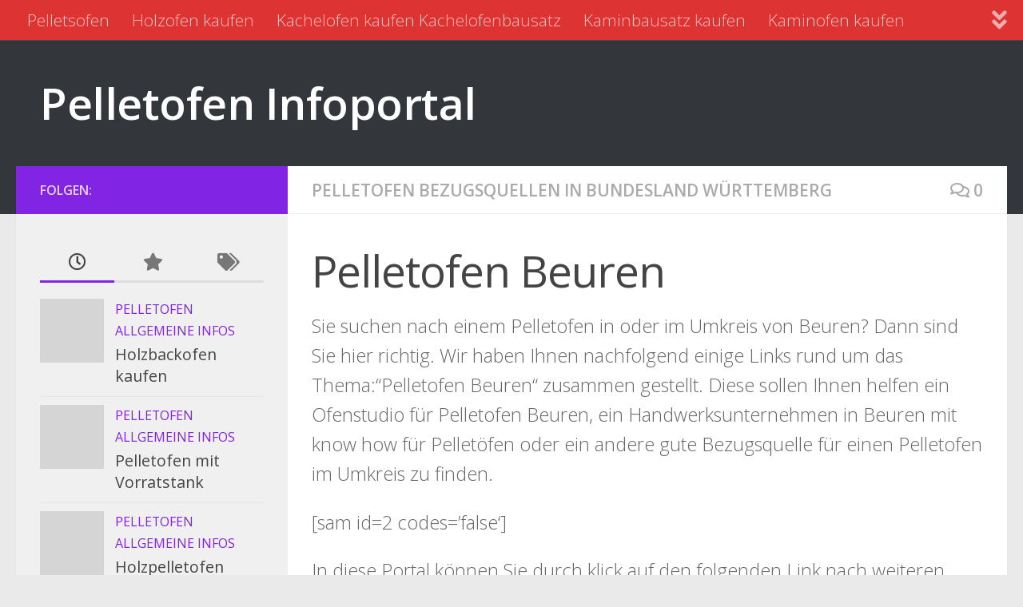

--- FILE ---
content_type: text/html; charset=UTF-8
request_url: https://pelletofen-pelletsofen.de/pelletofen-in-deutschland/pelletofen-bezugsquellen-in-bundesland-wuerttemberg/pelletofen-beuren.html
body_size: 15001
content:
<!DOCTYPE html><html class="no-js" lang="de"><head><meta charset="UTF-8"><meta name="viewport" content="width=device-width, initial-scale=1.0"><link rel="profile" href="https://gmpg.org/xfn/11" /><link rel="pingback" href="https://pelletofen-pelletsofen.de/xmlrpc.php"><meta name='robots' content='index, follow, max-image-preview:large, max-snippet:-1, max-video-preview:-1' /><style>img:is([sizes="auto" i], [sizes^="auto," i]) { contain-intrinsic-size: 3000px 1500px }</style> <script defer src="[data-uri]"></script> <title>Pelletofen Beuren - Pelletofen Infoportal</title><link rel="canonical" href="https://pelletofen-pelletsofen.de/pelletofen-in-deutschland/pelletofen-bezugsquellen-in-bundesland-wuerttemberg/pelletofen-beuren.html" /><meta property="og:locale" content="de_DE" /><meta property="og:type" content="article" /><meta property="og:title" content="Pelletofen Beuren - Pelletofen Infoportal" /><meta property="og:description" content="Sie suchen nach einem Pelletofen in oder im Umkreis von Beuren? Dann sind Sie hier richtig. Wir haben Ihnen nachfolgend einige Links rund um das Thema:&#8220;Pelletofen Beuren&#8220; zusammen gestellt. Diese sollen Ihnen helfen ein&#046;&#046;&#046;" /><meta property="og:url" content="https://pelletofen-pelletsofen.de/pelletofen-in-deutschland/pelletofen-bezugsquellen-in-bundesland-wuerttemberg/pelletofen-beuren.html" /><meta property="og:site_name" content="Pelletofen Infoportal" /><meta property="article:published_time" content="2009-08-29T09:44:16+00:00" /><meta name="author" content="Administrator" /><meta name="twitter:label1" content="Verfasst von" /><meta name="twitter:data1" content="Administrator" /><meta name="twitter:label2" content="Geschätzte Lesezeit" /><meta name="twitter:data2" content="1 Minute" /> <script type="application/ld+json" class="yoast-schema-graph">{"@context":"https://schema.org","@graph":[{"@type":"WebPage","@id":"https://pelletofen-pelletsofen.de/pelletofen-in-deutschland/pelletofen-bezugsquellen-in-bundesland-wuerttemberg/pelletofen-beuren.html","url":"https://pelletofen-pelletsofen.de/pelletofen-in-deutschland/pelletofen-bezugsquellen-in-bundesland-wuerttemberg/pelletofen-beuren.html","name":"Pelletofen Beuren - Pelletofen Infoportal","isPartOf":{"@id":"https://pelletofen-pelletsofen.de/#website"},"datePublished":"2009-08-29T09:44:16+00:00","author":{"@id":"https://pelletofen-pelletsofen.de/#/schema/person/a5750a513cc3143ef5cfe22bb7d24132"},"breadcrumb":{"@id":"https://pelletofen-pelletsofen.de/pelletofen-in-deutschland/pelletofen-bezugsquellen-in-bundesland-wuerttemberg/pelletofen-beuren.html#breadcrumb"},"inLanguage":"de","potentialAction":[{"@type":"ReadAction","target":["https://pelletofen-pelletsofen.de/pelletofen-in-deutschland/pelletofen-bezugsquellen-in-bundesland-wuerttemberg/pelletofen-beuren.html"]}]},{"@type":"BreadcrumbList","@id":"https://pelletofen-pelletsofen.de/pelletofen-in-deutschland/pelletofen-bezugsquellen-in-bundesland-wuerttemberg/pelletofen-beuren.html#breadcrumb","itemListElement":[{"@type":"ListItem","position":1,"name":"Startseite","item":"https://pelletofen-pelletsofen.de/"},{"@type":"ListItem","position":2,"name":"Pelletofen Beuren"}]},{"@type":"WebSite","@id":"https://pelletofen-pelletsofen.de/#website","url":"https://pelletofen-pelletsofen.de/","name":"Pelletofen Infoportal","description":"","potentialAction":[{"@type":"SearchAction","target":{"@type":"EntryPoint","urlTemplate":"https://pelletofen-pelletsofen.de/?s={search_term_string}"},"query-input":{"@type":"PropertyValueSpecification","valueRequired":true,"valueName":"search_term_string"}}],"inLanguage":"de"},{"@type":"Person","@id":"https://pelletofen-pelletsofen.de/#/schema/person/a5750a513cc3143ef5cfe22bb7d24132","name":"Administrator"}]}</script> <link rel="alternate" type="application/rss+xml" title="Pelletofen Infoportal &raquo; Feed" href="https://pelletofen-pelletsofen.de/feed" /><link rel="alternate" type="application/rss+xml" title="Pelletofen Infoportal &raquo; Kommentar-Feed" href="https://pelletofen-pelletsofen.de/comments/feed" /><link id="hu-user-gfont" href="//fonts.googleapis.com/css?family=Open+Sans:400,400italic,300italic,300,600&subset=latin,cyrillic-ext" rel="stylesheet" type="text/css"><link rel="alternate" type="application/rss+xml" title="Pelletofen Infoportal &raquo; Pelletofen Beuren-Kommentar-Feed" href="https://pelletofen-pelletsofen.de/pelletofen-in-deutschland/pelletofen-bezugsquellen-in-bundesland-wuerttemberg/pelletofen-beuren.html/feed" /> <script defer src="[data-uri]"></script> <style id='wp-emoji-styles-inline-css'>img.wp-smiley, img.emoji {
		display: inline !important;
		border: none !important;
		box-shadow: none !important;
		height: 1em !important;
		width: 1em !important;
		margin: 0 0.07em !important;
		vertical-align: -0.1em !important;
		background: none !important;
		padding: 0 !important;
	}</style><link rel='stylesheet' id='wp-block-library-css' href='https://pelletofen-pelletsofen.de/wp-includes/css/dist/block-library/style.min.css?ver=6.8.3' media='all' /><style id='classic-theme-styles-inline-css'>/*! This file is auto-generated */
.wp-block-button__link{color:#fff;background-color:#32373c;border-radius:9999px;box-shadow:none;text-decoration:none;padding:calc(.667em + 2px) calc(1.333em + 2px);font-size:1.125em}.wp-block-file__button{background:#32373c;color:#fff;text-decoration:none}</style><style id='global-styles-inline-css'>:root{--wp--preset--aspect-ratio--square: 1;--wp--preset--aspect-ratio--4-3: 4/3;--wp--preset--aspect-ratio--3-4: 3/4;--wp--preset--aspect-ratio--3-2: 3/2;--wp--preset--aspect-ratio--2-3: 2/3;--wp--preset--aspect-ratio--16-9: 16/9;--wp--preset--aspect-ratio--9-16: 9/16;--wp--preset--color--black: #000000;--wp--preset--color--cyan-bluish-gray: #abb8c3;--wp--preset--color--white: #ffffff;--wp--preset--color--pale-pink: #f78da7;--wp--preset--color--vivid-red: #cf2e2e;--wp--preset--color--luminous-vivid-orange: #ff6900;--wp--preset--color--luminous-vivid-amber: #fcb900;--wp--preset--color--light-green-cyan: #7bdcb5;--wp--preset--color--vivid-green-cyan: #00d084;--wp--preset--color--pale-cyan-blue: #8ed1fc;--wp--preset--color--vivid-cyan-blue: #0693e3;--wp--preset--color--vivid-purple: #9b51e0;--wp--preset--gradient--vivid-cyan-blue-to-vivid-purple: linear-gradient(135deg,rgba(6,147,227,1) 0%,rgb(155,81,224) 100%);--wp--preset--gradient--light-green-cyan-to-vivid-green-cyan: linear-gradient(135deg,rgb(122,220,180) 0%,rgb(0,208,130) 100%);--wp--preset--gradient--luminous-vivid-amber-to-luminous-vivid-orange: linear-gradient(135deg,rgba(252,185,0,1) 0%,rgba(255,105,0,1) 100%);--wp--preset--gradient--luminous-vivid-orange-to-vivid-red: linear-gradient(135deg,rgba(255,105,0,1) 0%,rgb(207,46,46) 100%);--wp--preset--gradient--very-light-gray-to-cyan-bluish-gray: linear-gradient(135deg,rgb(238,238,238) 0%,rgb(169,184,195) 100%);--wp--preset--gradient--cool-to-warm-spectrum: linear-gradient(135deg,rgb(74,234,220) 0%,rgb(151,120,209) 20%,rgb(207,42,186) 40%,rgb(238,44,130) 60%,rgb(251,105,98) 80%,rgb(254,248,76) 100%);--wp--preset--gradient--blush-light-purple: linear-gradient(135deg,rgb(255,206,236) 0%,rgb(152,150,240) 100%);--wp--preset--gradient--blush-bordeaux: linear-gradient(135deg,rgb(254,205,165) 0%,rgb(254,45,45) 50%,rgb(107,0,62) 100%);--wp--preset--gradient--luminous-dusk: linear-gradient(135deg,rgb(255,203,112) 0%,rgb(199,81,192) 50%,rgb(65,88,208) 100%);--wp--preset--gradient--pale-ocean: linear-gradient(135deg,rgb(255,245,203) 0%,rgb(182,227,212) 50%,rgb(51,167,181) 100%);--wp--preset--gradient--electric-grass: linear-gradient(135deg,rgb(202,248,128) 0%,rgb(113,206,126) 100%);--wp--preset--gradient--midnight: linear-gradient(135deg,rgb(2,3,129) 0%,rgb(40,116,252) 100%);--wp--preset--font-size--small: 13px;--wp--preset--font-size--medium: 20px;--wp--preset--font-size--large: 36px;--wp--preset--font-size--x-large: 42px;--wp--preset--spacing--20: 0.44rem;--wp--preset--spacing--30: 0.67rem;--wp--preset--spacing--40: 1rem;--wp--preset--spacing--50: 1.5rem;--wp--preset--spacing--60: 2.25rem;--wp--preset--spacing--70: 3.38rem;--wp--preset--spacing--80: 5.06rem;--wp--preset--shadow--natural: 6px 6px 9px rgba(0, 0, 0, 0.2);--wp--preset--shadow--deep: 12px 12px 50px rgba(0, 0, 0, 0.4);--wp--preset--shadow--sharp: 6px 6px 0px rgba(0, 0, 0, 0.2);--wp--preset--shadow--outlined: 6px 6px 0px -3px rgba(255, 255, 255, 1), 6px 6px rgba(0, 0, 0, 1);--wp--preset--shadow--crisp: 6px 6px 0px rgba(0, 0, 0, 1);}:where(.is-layout-flex){gap: 0.5em;}:where(.is-layout-grid){gap: 0.5em;}body .is-layout-flex{display: flex;}.is-layout-flex{flex-wrap: wrap;align-items: center;}.is-layout-flex > :is(*, div){margin: 0;}body .is-layout-grid{display: grid;}.is-layout-grid > :is(*, div){margin: 0;}:where(.wp-block-columns.is-layout-flex){gap: 2em;}:where(.wp-block-columns.is-layout-grid){gap: 2em;}:where(.wp-block-post-template.is-layout-flex){gap: 1.25em;}:where(.wp-block-post-template.is-layout-grid){gap: 1.25em;}.has-black-color{color: var(--wp--preset--color--black) !important;}.has-cyan-bluish-gray-color{color: var(--wp--preset--color--cyan-bluish-gray) !important;}.has-white-color{color: var(--wp--preset--color--white) !important;}.has-pale-pink-color{color: var(--wp--preset--color--pale-pink) !important;}.has-vivid-red-color{color: var(--wp--preset--color--vivid-red) !important;}.has-luminous-vivid-orange-color{color: var(--wp--preset--color--luminous-vivid-orange) !important;}.has-luminous-vivid-amber-color{color: var(--wp--preset--color--luminous-vivid-amber) !important;}.has-light-green-cyan-color{color: var(--wp--preset--color--light-green-cyan) !important;}.has-vivid-green-cyan-color{color: var(--wp--preset--color--vivid-green-cyan) !important;}.has-pale-cyan-blue-color{color: var(--wp--preset--color--pale-cyan-blue) !important;}.has-vivid-cyan-blue-color{color: var(--wp--preset--color--vivid-cyan-blue) !important;}.has-vivid-purple-color{color: var(--wp--preset--color--vivid-purple) !important;}.has-black-background-color{background-color: var(--wp--preset--color--black) !important;}.has-cyan-bluish-gray-background-color{background-color: var(--wp--preset--color--cyan-bluish-gray) !important;}.has-white-background-color{background-color: var(--wp--preset--color--white) !important;}.has-pale-pink-background-color{background-color: var(--wp--preset--color--pale-pink) !important;}.has-vivid-red-background-color{background-color: var(--wp--preset--color--vivid-red) !important;}.has-luminous-vivid-orange-background-color{background-color: var(--wp--preset--color--luminous-vivid-orange) !important;}.has-luminous-vivid-amber-background-color{background-color: var(--wp--preset--color--luminous-vivid-amber) !important;}.has-light-green-cyan-background-color{background-color: var(--wp--preset--color--light-green-cyan) !important;}.has-vivid-green-cyan-background-color{background-color: var(--wp--preset--color--vivid-green-cyan) !important;}.has-pale-cyan-blue-background-color{background-color: var(--wp--preset--color--pale-cyan-blue) !important;}.has-vivid-cyan-blue-background-color{background-color: var(--wp--preset--color--vivid-cyan-blue) !important;}.has-vivid-purple-background-color{background-color: var(--wp--preset--color--vivid-purple) !important;}.has-black-border-color{border-color: var(--wp--preset--color--black) !important;}.has-cyan-bluish-gray-border-color{border-color: var(--wp--preset--color--cyan-bluish-gray) !important;}.has-white-border-color{border-color: var(--wp--preset--color--white) !important;}.has-pale-pink-border-color{border-color: var(--wp--preset--color--pale-pink) !important;}.has-vivid-red-border-color{border-color: var(--wp--preset--color--vivid-red) !important;}.has-luminous-vivid-orange-border-color{border-color: var(--wp--preset--color--luminous-vivid-orange) !important;}.has-luminous-vivid-amber-border-color{border-color: var(--wp--preset--color--luminous-vivid-amber) !important;}.has-light-green-cyan-border-color{border-color: var(--wp--preset--color--light-green-cyan) !important;}.has-vivid-green-cyan-border-color{border-color: var(--wp--preset--color--vivid-green-cyan) !important;}.has-pale-cyan-blue-border-color{border-color: var(--wp--preset--color--pale-cyan-blue) !important;}.has-vivid-cyan-blue-border-color{border-color: var(--wp--preset--color--vivid-cyan-blue) !important;}.has-vivid-purple-border-color{border-color: var(--wp--preset--color--vivid-purple) !important;}.has-vivid-cyan-blue-to-vivid-purple-gradient-background{background: var(--wp--preset--gradient--vivid-cyan-blue-to-vivid-purple) !important;}.has-light-green-cyan-to-vivid-green-cyan-gradient-background{background: var(--wp--preset--gradient--light-green-cyan-to-vivid-green-cyan) !important;}.has-luminous-vivid-amber-to-luminous-vivid-orange-gradient-background{background: var(--wp--preset--gradient--luminous-vivid-amber-to-luminous-vivid-orange) !important;}.has-luminous-vivid-orange-to-vivid-red-gradient-background{background: var(--wp--preset--gradient--luminous-vivid-orange-to-vivid-red) !important;}.has-very-light-gray-to-cyan-bluish-gray-gradient-background{background: var(--wp--preset--gradient--very-light-gray-to-cyan-bluish-gray) !important;}.has-cool-to-warm-spectrum-gradient-background{background: var(--wp--preset--gradient--cool-to-warm-spectrum) !important;}.has-blush-light-purple-gradient-background{background: var(--wp--preset--gradient--blush-light-purple) !important;}.has-blush-bordeaux-gradient-background{background: var(--wp--preset--gradient--blush-bordeaux) !important;}.has-luminous-dusk-gradient-background{background: var(--wp--preset--gradient--luminous-dusk) !important;}.has-pale-ocean-gradient-background{background: var(--wp--preset--gradient--pale-ocean) !important;}.has-electric-grass-gradient-background{background: var(--wp--preset--gradient--electric-grass) !important;}.has-midnight-gradient-background{background: var(--wp--preset--gradient--midnight) !important;}.has-small-font-size{font-size: var(--wp--preset--font-size--small) !important;}.has-medium-font-size{font-size: var(--wp--preset--font-size--medium) !important;}.has-large-font-size{font-size: var(--wp--preset--font-size--large) !important;}.has-x-large-font-size{font-size: var(--wp--preset--font-size--x-large) !important;}
:where(.wp-block-post-template.is-layout-flex){gap: 1.25em;}:where(.wp-block-post-template.is-layout-grid){gap: 1.25em;}
:where(.wp-block-columns.is-layout-flex){gap: 2em;}:where(.wp-block-columns.is-layout-grid){gap: 2em;}
:root :where(.wp-block-pullquote){font-size: 1.5em;line-height: 1.6;}</style><link rel='stylesheet' id='hueman-main-style-css' href='https://pelletofen-pelletsofen.de/wp-content/themes/hueman/assets/front/css/main.min.css?ver=3.7.27' media='all' /><style id='hueman-main-style-inline-css'>body { font-family:'Open Sans', Arial, sans-serif;font-size:1.31rem }@media only screen and (min-width: 720px) {
        .nav > li { font-size:1.31rem; }
      }::selection { background-color: #8224e3; }
::-moz-selection { background-color: #8224e3; }a,a>span.hu-external::after,.themeform label .required,#flexslider-featured .flex-direction-nav .flex-next:hover,#flexslider-featured .flex-direction-nav .flex-prev:hover,.post-hover:hover .post-title a,.post-title a:hover,.sidebar.s1 .post-nav li a:hover i,.content .post-nav li a:hover i,.post-related a:hover,.sidebar.s1 .widget_rss ul li a,#footer .widget_rss ul li a,.sidebar.s1 .widget_calendar a,#footer .widget_calendar a,.sidebar.s1 .alx-tab .tab-item-category a,.sidebar.s1 .alx-posts .post-item-category a,.sidebar.s1 .alx-tab li:hover .tab-item-title a,.sidebar.s1 .alx-tab li:hover .tab-item-comment a,.sidebar.s1 .alx-posts li:hover .post-item-title a,#footer .alx-tab .tab-item-category a,#footer .alx-posts .post-item-category a,#footer .alx-tab li:hover .tab-item-title a,#footer .alx-tab li:hover .tab-item-comment a,#footer .alx-posts li:hover .post-item-title a,.comment-tabs li.active a,.comment-awaiting-moderation,.child-menu a:hover,.child-menu .current_page_item > a,.wp-pagenavi a{ color: #8224e3; }input[type="submit"],.themeform button[type="submit"],.sidebar.s1 .sidebar-top,.sidebar.s1 .sidebar-toggle,#flexslider-featured .flex-control-nav li a.flex-active,.post-tags a:hover,.sidebar.s1 .widget_calendar caption,#footer .widget_calendar caption,.author-bio .bio-avatar:after,.commentlist li.bypostauthor > .comment-body:after,.commentlist li.comment-author-admin > .comment-body:after{ background-color: #8224e3; }.post-format .format-container { border-color: #8224e3; }.sidebar.s1 .alx-tabs-nav li.active a,#footer .alx-tabs-nav li.active a,.comment-tabs li.active a,.wp-pagenavi a:hover,.wp-pagenavi a:active,.wp-pagenavi span.current{ border-bottom-color: #8224e3!important; }.sidebar.s2 .post-nav li a:hover i,
.sidebar.s2 .widget_rss ul li a,
.sidebar.s2 .widget_calendar a,
.sidebar.s2 .alx-tab .tab-item-category a,
.sidebar.s2 .alx-posts .post-item-category a,
.sidebar.s2 .alx-tab li:hover .tab-item-title a,
.sidebar.s2 .alx-tab li:hover .tab-item-comment a,
.sidebar.s2 .alx-posts li:hover .post-item-title a { color: #82b965; }
.sidebar.s2 .sidebar-top,.sidebar.s2 .sidebar-toggle,.post-comments,.jp-play-bar,.jp-volume-bar-value,.sidebar.s2 .widget_calendar caption{ background-color: #82b965; }.sidebar.s2 .alx-tabs-nav li.active a { border-bottom-color: #82b965; }
.post-comments::before { border-right-color: #82b965; }
      .search-expand,
              #nav-topbar.nav-container { background-color: #dd3333}@media only screen and (min-width: 720px) {
                #nav-topbar .nav ul { background-color: #dd3333; }
              }.is-scrolled #header .nav-container.desktop-sticky,
              .is-scrolled #header .search-expand { background-color: #dd3333; background-color: rgba(221,51,51,0.90) }.is-scrolled .topbar-transparent #nav-topbar.desktop-sticky .nav ul { background-color: #dd3333; background-color: rgba(221,51,51,0.95) }#header { background-color: #33363b; }
@media only screen and (min-width: 720px) {
  #nav-header .nav ul { background-color: #33363b; }
}
        #header #nav-mobile { background-color: #33363b; }.is-scrolled #header #nav-mobile { background-color: #33363b; background-color: rgba(51,54,59,0.90) }#nav-header.nav-container, #main-header-search .search-expand { background-color: ; }
@media only screen and (min-width: 720px) {
  #nav-header .nav ul { background-color: ; }
}
        body { background-color: #eaeaea; }</style><link rel='stylesheet' id='hueman-font-awesome-css' href='https://pelletofen-pelletsofen.de/wp-content/themes/hueman/assets/front/css/font-awesome.min.css?ver=3.7.27' media='all' /> <script src="https://pelletofen-pelletsofen.de/wp-content/themes/hueman/assets/front/js/libs/mobile-detect.min.js?ver=3.7.27" id="mobile-detect-js" defer></script> <script src="https://pelletofen-pelletsofen.de/wp-includes/js/jquery/jquery.min.js?ver=3.7.1" id="jquery-core-js"></script> <script defer src="https://pelletofen-pelletsofen.de/wp-includes/js/jquery/jquery-migrate.min.js?ver=3.4.1" id="jquery-migrate-js"></script> <link rel="https://api.w.org/" href="https://pelletofen-pelletsofen.de/wp-json/" /><link rel="alternate" title="JSON" type="application/json" href="https://pelletofen-pelletsofen.de/wp-json/wp/v2/posts/1728" /><link rel="EditURI" type="application/rsd+xml" title="RSD" href="https://pelletofen-pelletsofen.de/xmlrpc.php?rsd" /><meta name="generator" content="WordPress 6.8.3" /><link rel='shortlink' href='https://pelletofen-pelletsofen.de/?p=1728' /><link rel="alternate" title="oEmbed (JSON)" type="application/json+oembed" href="https://pelletofen-pelletsofen.de/wp-json/oembed/1.0/embed?url=https%3A%2F%2Fpelletofen-pelletsofen.de%2Fpelletofen-in-deutschland%2Fpelletofen-bezugsquellen-in-bundesland-wuerttemberg%2Fpelletofen-beuren.html" /><link rel="alternate" title="oEmbed (XML)" type="text/xml+oembed" href="https://pelletofen-pelletsofen.de/wp-json/oembed/1.0/embed?url=https%3A%2F%2Fpelletofen-pelletsofen.de%2Fpelletofen-in-deutschland%2Fpelletofen-bezugsquellen-in-bundesland-wuerttemberg%2Fpelletofen-beuren.html&#038;format=xml" /><style type="text/css" id="simple-css-output">.single-post p.post-byline { display: none;}</style><script type="text/javascript">(function(url){
	if(/(?:Chrome\/26\.0\.1410\.63 Safari\/537\.31|WordfenceTestMonBot)/.test(navigator.userAgent)){ return; }
	var addEvent = function(evt, handler) {
		if (window.addEventListener) {
			document.addEventListener(evt, handler, false);
		} else if (window.attachEvent) {
			document.attachEvent('on' + evt, handler);
		}
	};
	var removeEvent = function(evt, handler) {
		if (window.removeEventListener) {
			document.removeEventListener(evt, handler, false);
		} else if (window.detachEvent) {
			document.detachEvent('on' + evt, handler);
		}
	};
	var evts = 'contextmenu dblclick drag dragend dragenter dragleave dragover dragstart drop keydown keypress keyup mousedown mousemove mouseout mouseover mouseup mousewheel scroll'.split(' ');
	var logHuman = function() {
		if (window.wfLogHumanRan) { return; }
		window.wfLogHumanRan = true;
		var wfscr = document.createElement('script');
		wfscr.type = 'text/javascript';
		wfscr.async = true;
		wfscr.src = url + '&r=' + Math.random();
		(document.getElementsByTagName('head')[0]||document.getElementsByTagName('body')[0]).appendChild(wfscr);
		for (var i = 0; i < evts.length; i++) {
			removeEvent(evts[i], logHuman);
		}
	};
	for (var i = 0; i < evts.length; i++) {
		addEvent(evts[i], logHuman);
	}
})('//pelletofen-pelletsofen.de/?wordfence_lh=1&hid=FA37D6E51A3CAF97FE314D9AD92C07CD');</script><link rel="preload" as="font" type="font/woff2" href="https://pelletofen-pelletsofen.de/wp-content/themes/hueman/assets/front/webfonts/fa-brands-400.woff2?v=5.15.2" crossorigin="anonymous"/><link rel="preload" as="font" type="font/woff2" href="https://pelletofen-pelletsofen.de/wp-content/themes/hueman/assets/front/webfonts/fa-regular-400.woff2?v=5.15.2" crossorigin="anonymous"/><link rel="preload" as="font" type="font/woff2" href="https://pelletofen-pelletsofen.de/wp-content/themes/hueman/assets/front/webfonts/fa-solid-900.woff2?v=5.15.2" crossorigin="anonymous"/> <!--[if lt IE 9]> <script src="https://pelletofen-pelletsofen.de/wp-content/themes/hueman/assets/front/js/ie/html5shiv-printshiv.min.js"></script> <script src="https://pelletofen-pelletsofen.de/wp-content/themes/hueman/assets/front/js/ie/selectivizr.js"></script> <![endif]--><link rel="icon" href="https://pelletofen-pelletsofen.de/wp-content/uploads/2017/04/cropped-kachelofenbausatz-32x32.jpg" sizes="32x32" /><link rel="icon" href="https://pelletofen-pelletsofen.de/wp-content/uploads/2017/04/cropped-kachelofenbausatz-192x192.jpg" sizes="192x192" /><link rel="apple-touch-icon" href="https://pelletofen-pelletsofen.de/wp-content/uploads/2017/04/cropped-kachelofenbausatz-180x180.jpg" /><meta name="msapplication-TileImage" content="https://pelletofen-pelletsofen.de/wp-content/uploads/2017/04/cropped-kachelofenbausatz-270x270.jpg" /></head><body class="wp-singular post-template-default single single-post postid-1728 single-format-standard wp-embed-responsive wp-theme-hueman col-2cr full-width topbar-enabled header-desktop-sticky header-mobile-sticky hueman-3-7-27 chrome"><div id="wrapper"> <a class="screen-reader-text skip-link" href="#content">Zum Inhalt springen</a><header id="header" class="top-menu-mobile-on one-mobile-menu top_menu header-ads-desktop  topbar-transparent no-header-img"><nav class="nav-container group mobile-menu mobile-sticky " id="nav-mobile" data-menu-id="header-1"><div class="mobile-title-logo-in-header"><p class="site-title"> <a class="custom-logo-link" href="https://pelletofen-pelletsofen.de/" rel="home" title="Pelletofen Infoportal | Homepage">Pelletofen Infoportal</a></p></div> <button class="ham__navbar-toggler-two collapsed" title="Menu" aria-expanded="false"> <span class="ham__navbar-span-wrapper"> <span class="line line-1"></span> <span class="line line-2"></span> <span class="line line-3"></span> </span> </button><div class="nav-text"></div><div class="nav-wrap container"><ul class="nav container-inner group mobile-search"><li><form role="search" method="get" class="search-form" action="https://pelletofen-pelletsofen.de/"> <label> <span class="screen-reader-text">Suche nach:</span> <input type="search" class="search-field" placeholder="Suchen …" value="" name="s" /> </label> <input type="submit" class="search-submit" value="Suchen" /></form></li></ul><ul id="menu-topmenu" class="nav container-inner group"><li id="menu-item-14355" class="menu-item menu-item-type-post_type menu-item-object-page menu-item-home menu-item-14355"><a href="https://pelletofen-pelletsofen.de/">Pelletsofen</a></li><li id="menu-item-14375" class="menu-item menu-item-type-post_type menu-item-object-post menu-item-14375"><a href="https://pelletofen-pelletsofen.de/pelletofen-journal/pelletofen-allgemeine-infos/holzofen-kaufen.html">Holzofen kaufen</a></li><li id="menu-item-14376" class="menu-item menu-item-type-post_type menu-item-object-post menu-item-14376"><a href="https://pelletofen-pelletsofen.de/pelletofen-journal/pelletofen-allgemeine-infos/kachelofen-kaufen-kachelofenbausatz.html">Kachelofen kaufen Kachelofenbausatz</a></li><li id="menu-item-14377" class="menu-item menu-item-type-post_type menu-item-object-post menu-item-14377"><a href="https://pelletofen-pelletsofen.de/pelletofen-journal/pelletofen-allgemeine-infos/kaminbausatz-kaufen.html">Kaminbausatz kaufen</a></li><li id="menu-item-14378" class="menu-item menu-item-type-post_type menu-item-object-post menu-item-14378"><a href="https://pelletofen-pelletsofen.de/pelletofen-journal/pelletofen-allgemeine-infos/kaminofen-kaufen.html">Kaminofen kaufen</a></li><li id="menu-item-14379" class="menu-item menu-item-type-post_type menu-item-object-post menu-item-14379"><a href="https://pelletofen-pelletsofen.de/pelletofen-journal/pelletofen-allgemeine-infos/pelletofen-kaufen.html">Pelletofen kaufen</a></li><li id="menu-item-14380" class="menu-item menu-item-type-post_type menu-item-object-post menu-item-14380"><a href="https://pelletofen-pelletsofen.de/pelletofen-journal/pelletofen-allgemeine-infos/pelletofen-gebraucht.html">Pelletofen gebraucht</a></li></ul></div></nav><nav class="nav-container group desktop-menu desktop-sticky " id="nav-topbar" data-menu-id="header-2"><div class="nav-text"></div><div class="topbar-toggle-down"> <i class="fas fa-angle-double-down" aria-hidden="true" data-toggle="down" title="Menü erweitern"></i> <i class="fas fa-angle-double-up" aria-hidden="true" data-toggle="up" title="Menü reduzieren"></i></div><div class="nav-wrap container"><ul id="menu-topmenu-1" class="nav container-inner group"><li class="menu-item menu-item-type-post_type menu-item-object-page menu-item-home menu-item-14355"><a href="https://pelletofen-pelletsofen.de/">Pelletsofen</a></li><li class="menu-item menu-item-type-post_type menu-item-object-post menu-item-14375"><a href="https://pelletofen-pelletsofen.de/pelletofen-journal/pelletofen-allgemeine-infos/holzofen-kaufen.html">Holzofen kaufen</a></li><li class="menu-item menu-item-type-post_type menu-item-object-post menu-item-14376"><a href="https://pelletofen-pelletsofen.de/pelletofen-journal/pelletofen-allgemeine-infos/kachelofen-kaufen-kachelofenbausatz.html">Kachelofen kaufen Kachelofenbausatz</a></li><li class="menu-item menu-item-type-post_type menu-item-object-post menu-item-14377"><a href="https://pelletofen-pelletsofen.de/pelletofen-journal/pelletofen-allgemeine-infos/kaminbausatz-kaufen.html">Kaminbausatz kaufen</a></li><li class="menu-item menu-item-type-post_type menu-item-object-post menu-item-14378"><a href="https://pelletofen-pelletsofen.de/pelletofen-journal/pelletofen-allgemeine-infos/kaminofen-kaufen.html">Kaminofen kaufen</a></li><li class="menu-item menu-item-type-post_type menu-item-object-post menu-item-14379"><a href="https://pelletofen-pelletsofen.de/pelletofen-journal/pelletofen-allgemeine-infos/pelletofen-kaufen.html">Pelletofen kaufen</a></li><li class="menu-item menu-item-type-post_type menu-item-object-post menu-item-14380"><a href="https://pelletofen-pelletsofen.de/pelletofen-journal/pelletofen-allgemeine-infos/pelletofen-gebraucht.html">Pelletofen gebraucht</a></li></ul></div><div id="topbar-header-search" class="container"><div class="container-inner"> <button class="toggle-search"><i class="fas fa-search"></i></button><div class="search-expand"><div class="search-expand-inner"><form role="search" method="get" class="search-form" action="https://pelletofen-pelletsofen.de/"> <label> <span class="screen-reader-text">Suche nach:</span> <input type="search" class="search-field" placeholder="Suchen …" value="" name="s" /> </label> <input type="submit" class="search-submit" value="Suchen" /></form></div></div></div></div></nav><div class="container group"><div class="container-inner"><div class="group hu-pad central-header-zone"><div class="logo-tagline-group"><p class="site-title"> <a class="custom-logo-link" href="https://pelletofen-pelletsofen.de/" rel="home" title="Pelletofen Infoportal | Homepage">Pelletofen Infoportal</a></p><p class="site-description"></p></div><div id="header-widgets"></div></div></div></div></header><div class="container" id="page"><div class="container-inner"><div class="main"><div class="main-inner group"><main class="content" id="content"><div class="page-title hu-pad group"><ul class="meta-single group"><li class="category"><a href="https://pelletofen-pelletsofen.de/category/pelletofen-in-deutschland/pelletofen-bezugsquellen-in-bundesland-wuerttemberg" rel="category tag">Pelletofen Bezugsquellen in Bundesland Württemberg</a></li><li class="comments"><a href="https://pelletofen-pelletsofen.de/pelletofen-in-deutschland/pelletofen-bezugsquellen-in-bundesland-wuerttemberg/pelletofen-beuren.html#respond"><i class="far fa-comments"></i>0</a></li></ul></div><div class="hu-pad group"><article class="post-1728 post type-post status-publish format-standard hentry category-pelletofen-bezugsquellen-in-bundesland-wuerttemberg"><div class="post-inner group"><h1 class="post-title entry-title">Pelletofen Beuren</h1><div class="clear"></div><div class="entry themeform"><div class="entry-inner"><p> Sie suchen nach einem Pelletofen in oder im Umkreis von Beuren? Dann sind Sie hier richtig. Wir haben Ihnen nachfolgend einige Links rund um das Thema:&#8220;Pelletofen Beuren&#8220; zusammen gestellt.  Diese sollen Ihnen helfen ein Ofenstudio für Pelletofen Beuren, ein Handwerksunternehmen in Beuren mit know how für Pelletöfen oder ein andere gute Bezugsquelle für einen Pelletofen im Umkreis zu finden.</p><p><p>[sam id=2 codes=&#8217;false&#8216;]</p><p>In diese Portal können Sie durch klick auf den folgenden Link nach weiteren Hinweisen suchen: <a href="http://pelletofen-pelletsofen.de/?s=Pelletofen Beuren">Pelletofen Beuren</a></p><h2>Kaminofen in Beuren, Pelletofen in Beuren</h2><p>Generell empfehlen wir, wenn es um die Anschaffung eines Pelletofens, eines Kaminofens, Holzofens oder eines Kachelofens geht, einen spezialisierten Handwerksbetrieb in Beuren zu Rate zu ziehen, bzw. sich von diesen Fachleuten beraten und auch beliefern zu lassen. Ein Ofen, ganz gleich welcher Bauart ist ein Brandstelle im Haus und sollte entsprechend vorsichtig angeschafft, installiert und auch betrieben werden. Sprechen Sie auch mit dem zuständigen Kaminfeger in Beuren um eventuelle notwendigen Abnahmeformalitäten vorab zu klären. Nicht jeder Pelletofen, Kaminofen oder Holzofen kann an jedem Kamin betrieben werden. Oft sind zusätzliche Kamine in Beuren notwendig.</p><nav class="pagination group"></nav></div><div class="clear"></div></div></div></article><div class="clear"></div><h4 class="heading"> <i class="far fa-hand-point-right"></i>Für dich vielleicht ebenfalls interessant …</h4><ul class="related-posts group"><li class="related post-hover"><article class="post-1823 post type-post status-publish format-standard hentry category-pelletofen-bezugsquellen-in-bundesland-wuerttemberg"><div class="post-thumbnail"> <a href="https://pelletofen-pelletsofen.de/pelletofen-in-deutschland/pelletofen-bezugsquellen-in-bundesland-wuerttemberg/pelletofen-dogern.html" class="hu-rel-post-thumb"> <svg class="hu-svg-placeholder thumb-medium-empty" id="69066563c83ef" viewBox="0 0 1792 1792" xmlns="http://www.w3.org/2000/svg"><path d="M928 832q0-14-9-23t-23-9q-66 0-113 47t-47 113q0 14 9 23t23 9 23-9 9-23q0-40 28-68t68-28q14 0 23-9t9-23zm224 130q0 106-75 181t-181 75-181-75-75-181 75-181 181-75 181 75 75 181zm-1024 574h1536v-128h-1536v128zm1152-574q0-159-112.5-271.5t-271.5-112.5-271.5 112.5-112.5 271.5 112.5 271.5 271.5 112.5 271.5-112.5 112.5-271.5zm-1024-642h384v-128h-384v128zm-128 192h1536v-256h-828l-64 128h-644v128zm1664-256v1280q0 53-37.5 90.5t-90.5 37.5h-1536q-53 0-90.5-37.5t-37.5-90.5v-1280q0-53 37.5-90.5t90.5-37.5h1536q53 0 90.5 37.5t37.5 90.5z"/></svg> <img class="hu-img-placeholder" src="https://pelletofen-pelletsofen.de/wp-content/themes/hueman/assets/front/img/thumb-medium-empty.png" alt="Pelletofen Dogern" data-hu-post-id="69066563c83ef" /> </a> <a class="post-comments" href="https://pelletofen-pelletsofen.de/pelletofen-in-deutschland/pelletofen-bezugsquellen-in-bundesland-wuerttemberg/pelletofen-dogern.html#respond"><i class="far fa-comments"></i>0</a></div><div class="related-inner"><h4 class="post-title entry-title"> <a href="https://pelletofen-pelletsofen.de/pelletofen-in-deutschland/pelletofen-bezugsquellen-in-bundesland-wuerttemberg/pelletofen-dogern.html" rel="bookmark">Pelletofen Dogern</a></h4><div class="post-meta group"><p class="post-date"> <time class="published updated" datetime=""></time></p><p class="post-byline" style="display:none">&nbsp;von <span class="vcard author"> <span class="fn"><a href="" title="Beiträge von " rel="author"></a></span> </span> &middot; Published <span class="published"></span> &middot; Last modified <span class="updated">29/08/2009</span></p></div></div></article></li><li class="related post-hover"><article class="post-1624 post type-post status-publish format-standard hentry category-pelletofen-bezugsquellen-in-bundesland-wuerttemberg"><div class="post-thumbnail"> <a href="https://pelletofen-pelletsofen.de/pelletofen-in-deutschland/pelletofen-bezugsquellen-in-bundesland-wuerttemberg/pelletofen-aichhalden.html" class="hu-rel-post-thumb"> <svg class="hu-svg-placeholder thumb-medium-empty" id="69066563ca6f7" viewBox="0 0 1792 1792" xmlns="http://www.w3.org/2000/svg"><path d="M928 832q0-14-9-23t-23-9q-66 0-113 47t-47 113q0 14 9 23t23 9 23-9 9-23q0-40 28-68t68-28q14 0 23-9t9-23zm224 130q0 106-75 181t-181 75-181-75-75-181 75-181 181-75 181 75 75 181zm-1024 574h1536v-128h-1536v128zm1152-574q0-159-112.5-271.5t-271.5-112.5-271.5 112.5-112.5 271.5 112.5 271.5 271.5 112.5 271.5-112.5 112.5-271.5zm-1024-642h384v-128h-384v128zm-128 192h1536v-256h-828l-64 128h-644v128zm1664-256v1280q0 53-37.5 90.5t-90.5 37.5h-1536q-53 0-90.5-37.5t-37.5-90.5v-1280q0-53 37.5-90.5t90.5-37.5h1536q53 0 90.5 37.5t37.5 90.5z"/></svg> <img class="hu-img-placeholder" src="https://pelletofen-pelletsofen.de/wp-content/themes/hueman/assets/front/img/thumb-medium-empty.png" alt="Pelletofen Aichhalden" data-hu-post-id="69066563ca6f7" /> </a> <a class="post-comments" href="https://pelletofen-pelletsofen.de/pelletofen-in-deutschland/pelletofen-bezugsquellen-in-bundesland-wuerttemberg/pelletofen-aichhalden.html#respond"><i class="far fa-comments"></i>0</a></div><div class="related-inner"><h4 class="post-title entry-title"> <a href="https://pelletofen-pelletsofen.de/pelletofen-in-deutschland/pelletofen-bezugsquellen-in-bundesland-wuerttemberg/pelletofen-aichhalden.html" rel="bookmark">Pelletofen Aichhalden</a></h4><div class="post-meta group"><p class="post-date"> <time class="published updated" datetime=""></time></p><p class="post-byline" style="display:none">&nbsp;von <span class="vcard author"> <span class="fn"><a href="" title="Beiträge von " rel="author"></a></span> </span> &middot; Published <span class="published"></span> &middot; Last modified <span class="updated">29/08/2009</span></p></div></div></article></li><li class="related post-hover"><article class="post-1891 post type-post status-publish format-standard hentry category-pelletofen-bezugsquellen-in-bundesland-wuerttemberg"><div class="post-thumbnail"> <a href="https://pelletofen-pelletsofen.de/pelletofen-in-deutschland/pelletofen-bezugsquellen-in-bundesland-wuerttemberg/pelletofen-epfendorf.html" class="hu-rel-post-thumb"> <svg class="hu-svg-placeholder thumb-medium-empty" id="69066563cb0ac" viewBox="0 0 1792 1792" xmlns="http://www.w3.org/2000/svg"><path d="M928 832q0-14-9-23t-23-9q-66 0-113 47t-47 113q0 14 9 23t23 9 23-9 9-23q0-40 28-68t68-28q14 0 23-9t9-23zm224 130q0 106-75 181t-181 75-181-75-75-181 75-181 181-75 181 75 75 181zm-1024 574h1536v-128h-1536v128zm1152-574q0-159-112.5-271.5t-271.5-112.5-271.5 112.5-112.5 271.5 112.5 271.5 271.5 112.5 271.5-112.5 112.5-271.5zm-1024-642h384v-128h-384v128zm-128 192h1536v-256h-828l-64 128h-644v128zm1664-256v1280q0 53-37.5 90.5t-90.5 37.5h-1536q-53 0-90.5-37.5t-37.5-90.5v-1280q0-53 37.5-90.5t90.5-37.5h1536q53 0 90.5 37.5t37.5 90.5z"/></svg> <img class="hu-img-placeholder" src="https://pelletofen-pelletsofen.de/wp-content/themes/hueman/assets/front/img/thumb-medium-empty.png" alt="Pelletofen Epfendorf" data-hu-post-id="69066563cb0ac" /> </a> <a class="post-comments" href="https://pelletofen-pelletsofen.de/pelletofen-in-deutschland/pelletofen-bezugsquellen-in-bundesland-wuerttemberg/pelletofen-epfendorf.html#respond"><i class="far fa-comments"></i>0</a></div><div class="related-inner"><h4 class="post-title entry-title"> <a href="https://pelletofen-pelletsofen.de/pelletofen-in-deutschland/pelletofen-bezugsquellen-in-bundesland-wuerttemberg/pelletofen-epfendorf.html" rel="bookmark">Pelletofen Epfendorf</a></h4><div class="post-meta group"><p class="post-date"> <time class="published updated" datetime=""></time></p><p class="post-byline" style="display:none">&nbsp;von <span class="vcard author"> <span class="fn"><a href="" title="Beiträge von " rel="author"></a></span> </span> &middot; Published <span class="published"></span> &middot; Last modified <span class="updated">29/08/2009</span></p></div></div></article></li></ul></div></main><div class="sidebar s1 collapsed" data-position="left" data-layout="col-2cr" data-sb-id="s1"> <button class="sidebar-toggle" title="Seitenleiste erweitern"><i class="fas sidebar-toggle-arrows"></i></button><div class="sidebar-content"><div class="sidebar-top group"><p>Folgen:</p></div><div id="alxtabs-2" class="widget widget_hu_tabs"><h3 class="widget-title"></h3><ul class="alx-tabs-nav group tab-count-3"><li class="alx-tab tab-recent"><a href="#tab-recent-2" title="Neueste Beiträge"><i class="far fa-clock"></i><span>Neueste Beiträge</span></a></li><li class="alx-tab tab-popular"><a href="#tab-popular-2" title="Beliebte Beiträge"><i class="fas fa-star"></i><span>Beliebte Beiträge</span></a></li><li class="alx-tab tab-tags"><a href="#tab-tags-2" title="Schlagwörter"><i class="fas fa-tags"></i><span>Schlagwörter</span></a></li></ul><div class="alx-tabs-container"><ul id="tab-recent-2" class="alx-tab group thumbs-enabled"><li><div class="tab-item-thumbnail"> <a href="https://pelletofen-pelletsofen.de/pelletofen-journal/pelletofen-allgemeine-infos/holzbackofen.html"> <svg class="hu-svg-placeholder thumb-small-empty" id="69066563d2920" viewBox="0 0 1792 1792" xmlns="http://www.w3.org/2000/svg"><path d="M928 832q0-14-9-23t-23-9q-66 0-113 47t-47 113q0 14 9 23t23 9 23-9 9-23q0-40 28-68t68-28q14 0 23-9t9-23zm224 130q0 106-75 181t-181 75-181-75-75-181 75-181 181-75 181 75 75 181zm-1024 574h1536v-128h-1536v128zm1152-574q0-159-112.5-271.5t-271.5-112.5-271.5 112.5-112.5 271.5 112.5 271.5 271.5 112.5 271.5-112.5 112.5-271.5zm-1024-642h384v-128h-384v128zm-128 192h1536v-256h-828l-64 128h-644v128zm1664-256v1280q0 53-37.5 90.5t-90.5 37.5h-1536q-53 0-90.5-37.5t-37.5-90.5v-1280q0-53 37.5-90.5t90.5-37.5h1536q53 0 90.5 37.5t37.5 90.5z"/></svg> <img class="hu-img-placeholder" src="https://pelletofen-pelletsofen.de/wp-content/themes/hueman/assets/front/img/thumb-small-empty.png" alt="Holzbackofen kaufen" data-hu-post-id="69066563d2920" /> </a></div><div class="tab-item-inner group"><p class="tab-item-category"><a href="https://pelletofen-pelletsofen.de/category/pelletofen-journal/pelletofen-allgemeine-infos" rel="category tag">Pelletofen Allgemeine Infos</a></p><p class="tab-item-title"><a href="https://pelletofen-pelletsofen.de/pelletofen-journal/pelletofen-allgemeine-infos/holzbackofen.html" rel="bookmark">Holzbackofen kaufen</a></p><p class="tab-item-date"></p></div></li><li><div class="tab-item-thumbnail"> <a href="https://pelletofen-pelletsofen.de/pelletofen-journal/pelletofen-allgemeine-infos/pelletofen-mit-vorratstank.html"> <svg class="hu-svg-placeholder thumb-small-empty" id="69066563d2bb7" viewBox="0 0 1792 1792" xmlns="http://www.w3.org/2000/svg"><path d="M928 832q0-14-9-23t-23-9q-66 0-113 47t-47 113q0 14 9 23t23 9 23-9 9-23q0-40 28-68t68-28q14 0 23-9t9-23zm224 130q0 106-75 181t-181 75-181-75-75-181 75-181 181-75 181 75 75 181zm-1024 574h1536v-128h-1536v128zm1152-574q0-159-112.5-271.5t-271.5-112.5-271.5 112.5-112.5 271.5 112.5 271.5 271.5 112.5 271.5-112.5 112.5-271.5zm-1024-642h384v-128h-384v128zm-128 192h1536v-256h-828l-64 128h-644v128zm1664-256v1280q0 53-37.5 90.5t-90.5 37.5h-1536q-53 0-90.5-37.5t-37.5-90.5v-1280q0-53 37.5-90.5t90.5-37.5h1536q53 0 90.5 37.5t37.5 90.5z"/></svg> <img class="hu-img-placeholder" src="https://pelletofen-pelletsofen.de/wp-content/themes/hueman/assets/front/img/thumb-small-empty.png" alt="Pelletofen mit Vorratstank" data-hu-post-id="69066563d2bb7" /> </a></div><div class="tab-item-inner group"><p class="tab-item-category"><a href="https://pelletofen-pelletsofen.de/category/pelletofen-journal/pelletofen-allgemeine-infos" rel="category tag">Pelletofen Allgemeine Infos</a></p><p class="tab-item-title"><a href="https://pelletofen-pelletsofen.de/pelletofen-journal/pelletofen-allgemeine-infos/pelletofen-mit-vorratstank.html" rel="bookmark">Pelletofen mit Vorratstank</a></p><p class="tab-item-date"></p></div></li><li><div class="tab-item-thumbnail"> <a href="https://pelletofen-pelletsofen.de/pelletofen-journal/pelletofen-allgemeine-infos/holzpelletofen.html"> <svg class="hu-svg-placeholder thumb-small-empty" id="69066563d2e23" viewBox="0 0 1792 1792" xmlns="http://www.w3.org/2000/svg"><path d="M928 832q0-14-9-23t-23-9q-66 0-113 47t-47 113q0 14 9 23t23 9 23-9 9-23q0-40 28-68t68-28q14 0 23-9t9-23zm224 130q0 106-75 181t-181 75-181-75-75-181 75-181 181-75 181 75 75 181zm-1024 574h1536v-128h-1536v128zm1152-574q0-159-112.5-271.5t-271.5-112.5-271.5 112.5-112.5 271.5 112.5 271.5 271.5 112.5 271.5-112.5 112.5-271.5zm-1024-642h384v-128h-384v128zm-128 192h1536v-256h-828l-64 128h-644v128zm1664-256v1280q0 53-37.5 90.5t-90.5 37.5h-1536q-53 0-90.5-37.5t-37.5-90.5v-1280q0-53 37.5-90.5t90.5-37.5h1536q53 0 90.5 37.5t37.5 90.5z"/></svg> <img class="hu-img-placeholder" src="https://pelletofen-pelletsofen.de/wp-content/themes/hueman/assets/front/img/thumb-small-empty.png" alt="Holzpelletofen kaufen" data-hu-post-id="69066563d2e23" /> </a></div><div class="tab-item-inner group"><p class="tab-item-category"><a href="https://pelletofen-pelletsofen.de/category/pelletofen-journal/pelletofen-allgemeine-infos" rel="category tag">Pelletofen Allgemeine Infos</a></p><p class="tab-item-title"><a href="https://pelletofen-pelletsofen.de/pelletofen-journal/pelletofen-allgemeine-infos/holzpelletofen.html" rel="bookmark">Holzpelletofen kaufen</a></p><p class="tab-item-date"></p></div></li><li><div class="tab-item-thumbnail"> <a href="https://pelletofen-pelletsofen.de/pelletofen-journal/pelletofen-allgemeine-infos/pelletskamin.html"> <svg class="hu-svg-placeholder thumb-small-empty" id="69066563d3136" viewBox="0 0 1792 1792" xmlns="http://www.w3.org/2000/svg"><path d="M928 832q0-14-9-23t-23-9q-66 0-113 47t-47 113q0 14 9 23t23 9 23-9 9-23q0-40 28-68t68-28q14 0 23-9t9-23zm224 130q0 106-75 181t-181 75-181-75-75-181 75-181 181-75 181 75 75 181zm-1024 574h1536v-128h-1536v128zm1152-574q0-159-112.5-271.5t-271.5-112.5-271.5 112.5-112.5 271.5 112.5 271.5 271.5 112.5 271.5-112.5 112.5-271.5zm-1024-642h384v-128h-384v128zm-128 192h1536v-256h-828l-64 128h-644v128zm1664-256v1280q0 53-37.5 90.5t-90.5 37.5h-1536q-53 0-90.5-37.5t-37.5-90.5v-1280q0-53 37.5-90.5t90.5-37.5h1536q53 0 90.5 37.5t37.5 90.5z"/></svg> <img class="hu-img-placeholder" src="https://pelletofen-pelletsofen.de/wp-content/themes/hueman/assets/front/img/thumb-small-empty.png" alt="Pelletskamin" data-hu-post-id="69066563d3136" /> </a></div><div class="tab-item-inner group"><p class="tab-item-category"><a href="https://pelletofen-pelletsofen.de/category/pelletofen-journal/pelletofen-allgemeine-infos" rel="category tag">Pelletofen Allgemeine Infos</a></p><p class="tab-item-title"><a href="https://pelletofen-pelletsofen.de/pelletofen-journal/pelletofen-allgemeine-infos/pelletskamin.html" rel="bookmark">Pelletskamin</a></p><p class="tab-item-date"></p></div></li><li><div class="tab-item-thumbnail"> <a href="https://pelletofen-pelletsofen.de/pelletofen-journal/pelletofen-hersteller/rowi-pelletofen.html"> <svg class="hu-svg-placeholder thumb-small-empty" id="69066563d3392" viewBox="0 0 1792 1792" xmlns="http://www.w3.org/2000/svg"><path d="M928 832q0-14-9-23t-23-9q-66 0-113 47t-47 113q0 14 9 23t23 9 23-9 9-23q0-40 28-68t68-28q14 0 23-9t9-23zm224 130q0 106-75 181t-181 75-181-75-75-181 75-181 181-75 181 75 75 181zm-1024 574h1536v-128h-1536v128zm1152-574q0-159-112.5-271.5t-271.5-112.5-271.5 112.5-112.5 271.5 112.5 271.5 271.5 112.5 271.5-112.5 112.5-271.5zm-1024-642h384v-128h-384v128zm-128 192h1536v-256h-828l-64 128h-644v128zm1664-256v1280q0 53-37.5 90.5t-90.5 37.5h-1536q-53 0-90.5-37.5t-37.5-90.5v-1280q0-53 37.5-90.5t90.5-37.5h1536q53 0 90.5 37.5t37.5 90.5z"/></svg> <img class="hu-img-placeholder" src="https://pelletofen-pelletsofen.de/wp-content/themes/hueman/assets/front/img/thumb-small-empty.png" alt="Rowi Pelletofen" data-hu-post-id="69066563d3392" /> </a></div><div class="tab-item-inner group"><p class="tab-item-category"><a href="https://pelletofen-pelletsofen.de/category/pelletofen-journal/pelletofen-hersteller" rel="category tag">Pelletofen Hersteller</a></p><p class="tab-item-title"><a href="https://pelletofen-pelletsofen.de/pelletofen-journal/pelletofen-hersteller/rowi-pelletofen.html" rel="bookmark">Rowi Pelletofen</a></p><p class="tab-item-date"></p></div></li></ul><ul id="tab-popular-2" class="alx-tab group thumbs-enabled"><li><div class="tab-item-thumbnail"> <a href="https://pelletofen-pelletsofen.de/pelletofen-journal/pelletofen-allgemeine-infos/holzbackofen.html"> <svg class="hu-svg-placeholder thumb-small-empty" id="69066563eaa3a" viewBox="0 0 1792 1792" xmlns="http://www.w3.org/2000/svg"><path d="M928 832q0-14-9-23t-23-9q-66 0-113 47t-47 113q0 14 9 23t23 9 23-9 9-23q0-40 28-68t68-28q14 0 23-9t9-23zm224 130q0 106-75 181t-181 75-181-75-75-181 75-181 181-75 181 75 75 181zm-1024 574h1536v-128h-1536v128zm1152-574q0-159-112.5-271.5t-271.5-112.5-271.5 112.5-112.5 271.5 112.5 271.5 271.5 112.5 271.5-112.5 112.5-271.5zm-1024-642h384v-128h-384v128zm-128 192h1536v-256h-828l-64 128h-644v128zm1664-256v1280q0 53-37.5 90.5t-90.5 37.5h-1536q-53 0-90.5-37.5t-37.5-90.5v-1280q0-53 37.5-90.5t90.5-37.5h1536q53 0 90.5 37.5t37.5 90.5z"/></svg> <img class="hu-img-placeholder" src="https://pelletofen-pelletsofen.de/wp-content/themes/hueman/assets/front/img/thumb-small-empty.png" alt="Holzbackofen kaufen" data-hu-post-id="69066563eaa3a" /> </a></div><div class="tab-item-inner group"><p class="tab-item-category"><a href="https://pelletofen-pelletsofen.de/category/pelletofen-journal/pelletofen-allgemeine-infos" rel="category tag">Pelletofen Allgemeine Infos</a></p><p class="tab-item-title"><a href="https://pelletofen-pelletsofen.de/pelletofen-journal/pelletofen-allgemeine-infos/holzbackofen.html" rel="bookmark">Holzbackofen kaufen</a></p><p class="tab-item-date"></p></div></li><li><div class="tab-item-thumbnail"> <a href="https://pelletofen-pelletsofen.de/uncategorized/disclaimer.html"> <svg class="hu-svg-placeholder thumb-small-empty" id="69066563eadc2" viewBox="0 0 1792 1792" xmlns="http://www.w3.org/2000/svg"><path d="M928 832q0-14-9-23t-23-9q-66 0-113 47t-47 113q0 14 9 23t23 9 23-9 9-23q0-40 28-68t68-28q14 0 23-9t9-23zm224 130q0 106-75 181t-181 75-181-75-75-181 75-181 181-75 181 75 75 181zm-1024 574h1536v-128h-1536v128zm1152-574q0-159-112.5-271.5t-271.5-112.5-271.5 112.5-112.5 271.5 112.5 271.5 271.5 112.5 271.5-112.5 112.5-271.5zm-1024-642h384v-128h-384v128zm-128 192h1536v-256h-828l-64 128h-644v128zm1664-256v1280q0 53-37.5 90.5t-90.5 37.5h-1536q-53 0-90.5-37.5t-37.5-90.5v-1280q0-53 37.5-90.5t90.5-37.5h1536q53 0 90.5 37.5t37.5 90.5z"/></svg> <img class="hu-img-placeholder" src="https://pelletofen-pelletsofen.de/wp-content/themes/hueman/assets/front/img/thumb-small-empty.png" alt="Disclaimer" data-hu-post-id="69066563eadc2" /> </a></div><div class="tab-item-inner group"><p class="tab-item-category"><a href="https://pelletofen-pelletsofen.de/category/uncategorized" rel="category tag">Informationen</a></p><p class="tab-item-title"><a href="https://pelletofen-pelletsofen.de/uncategorized/disclaimer.html" rel="bookmark">Disclaimer</a></p><p class="tab-item-date"></p></div></li><li><div class="tab-item-thumbnail"> <a href="https://pelletofen-pelletsofen.de/pelletofen-in-deutschland/pelletofen-bezugsquellen-im-bundesland-hessen/pelletofen-aarbergen.html"> <svg class="hu-svg-placeholder thumb-small-empty" id="69066563eb095" viewBox="0 0 1792 1792" xmlns="http://www.w3.org/2000/svg"><path d="M928 832q0-14-9-23t-23-9q-66 0-113 47t-47 113q0 14 9 23t23 9 23-9 9-23q0-40 28-68t68-28q14 0 23-9t9-23zm224 130q0 106-75 181t-181 75-181-75-75-181 75-181 181-75 181 75 75 181zm-1024 574h1536v-128h-1536v128zm1152-574q0-159-112.5-271.5t-271.5-112.5-271.5 112.5-112.5 271.5 112.5 271.5 271.5 112.5 271.5-112.5 112.5-271.5zm-1024-642h384v-128h-384v128zm-128 192h1536v-256h-828l-64 128h-644v128zm1664-256v1280q0 53-37.5 90.5t-90.5 37.5h-1536q-53 0-90.5-37.5t-37.5-90.5v-1280q0-53 37.5-90.5t90.5-37.5h1536q53 0 90.5 37.5t37.5 90.5z"/></svg> <img class="hu-img-placeholder" src="https://pelletofen-pelletsofen.de/wp-content/themes/hueman/assets/front/img/thumb-small-empty.png" alt="Pelletofen Aarbergen" data-hu-post-id="69066563eb095" /> </a></div><div class="tab-item-inner group"><p class="tab-item-category"><a href="https://pelletofen-pelletsofen.de/category/pelletofen-in-deutschland/pelletofen-bezugsquellen-im-bundesland-hessen" rel="category tag">Pelletofen Bezugsquellen im Bundesland Hessen</a></p><p class="tab-item-title"><a href="https://pelletofen-pelletsofen.de/pelletofen-in-deutschland/pelletofen-bezugsquellen-im-bundesland-hessen/pelletofen-aarbergen.html" rel="bookmark">Pelletofen Aarbergen</a></p><p class="tab-item-date"></p></div></li><li><div class="tab-item-thumbnail"> <a href="https://pelletofen-pelletsofen.de/pelletofen-in-deutschland/pelletofen-bezugsquellen-im-bundesland-hessen/pelletofen-abtsteinach.html"> <svg class="hu-svg-placeholder thumb-small-empty" id="69066563eb2cf" viewBox="0 0 1792 1792" xmlns="http://www.w3.org/2000/svg"><path d="M928 832q0-14-9-23t-23-9q-66 0-113 47t-47 113q0 14 9 23t23 9 23-9 9-23q0-40 28-68t68-28q14 0 23-9t9-23zm224 130q0 106-75 181t-181 75-181-75-75-181 75-181 181-75 181 75 75 181zm-1024 574h1536v-128h-1536v128zm1152-574q0-159-112.5-271.5t-271.5-112.5-271.5 112.5-112.5 271.5 112.5 271.5 271.5 112.5 271.5-112.5 112.5-271.5zm-1024-642h384v-128h-384v128zm-128 192h1536v-256h-828l-64 128h-644v128zm1664-256v1280q0 53-37.5 90.5t-90.5 37.5h-1536q-53 0-90.5-37.5t-37.5-90.5v-1280q0-53 37.5-90.5t90.5-37.5h1536q53 0 90.5 37.5t37.5 90.5z"/></svg> <img class="hu-img-placeholder" src="https://pelletofen-pelletsofen.de/wp-content/themes/hueman/assets/front/img/thumb-small-empty.png" alt="Pelletofen Abtsteinach" data-hu-post-id="69066563eb2cf" /> </a></div><div class="tab-item-inner group"><p class="tab-item-category"><a href="https://pelletofen-pelletsofen.de/category/pelletofen-in-deutschland/pelletofen-bezugsquellen-im-bundesland-hessen" rel="category tag">Pelletofen Bezugsquellen im Bundesland Hessen</a></p><p class="tab-item-title"><a href="https://pelletofen-pelletsofen.de/pelletofen-in-deutschland/pelletofen-bezugsquellen-im-bundesland-hessen/pelletofen-abtsteinach.html" rel="bookmark">Pelletofen Abtsteinach</a></p><p class="tab-item-date"></p></div></li><li><div class="tab-item-thumbnail"> <a href="https://pelletofen-pelletsofen.de/pelletofen-in-deutschland/pelletofen-bezugsquellen-im-bundesland-hessen/pelletofen-ahnatal.html"> <svg class="hu-svg-placeholder thumb-small-empty" id="69066563ecaab" viewBox="0 0 1792 1792" xmlns="http://www.w3.org/2000/svg"><path d="M928 832q0-14-9-23t-23-9q-66 0-113 47t-47 113q0 14 9 23t23 9 23-9 9-23q0-40 28-68t68-28q14 0 23-9t9-23zm224 130q0 106-75 181t-181 75-181-75-75-181 75-181 181-75 181 75 75 181zm-1024 574h1536v-128h-1536v128zm1152-574q0-159-112.5-271.5t-271.5-112.5-271.5 112.5-112.5 271.5 112.5 271.5 271.5 112.5 271.5-112.5 112.5-271.5zm-1024-642h384v-128h-384v128zm-128 192h1536v-256h-828l-64 128h-644v128zm1664-256v1280q0 53-37.5 90.5t-90.5 37.5h-1536q-53 0-90.5-37.5t-37.5-90.5v-1280q0-53 37.5-90.5t90.5-37.5h1536q53 0 90.5 37.5t37.5 90.5z"/></svg> <img class="hu-img-placeholder" src="https://pelletofen-pelletsofen.de/wp-content/themes/hueman/assets/front/img/thumb-small-empty.png" alt="Pelletofen Ahnatal" data-hu-post-id="69066563ecaab" /> </a></div><div class="tab-item-inner group"><p class="tab-item-category"><a href="https://pelletofen-pelletsofen.de/category/pelletofen-in-deutschland/pelletofen-bezugsquellen-im-bundesland-hessen" rel="category tag">Pelletofen Bezugsquellen im Bundesland Hessen</a></p><p class="tab-item-title"><a href="https://pelletofen-pelletsofen.de/pelletofen-in-deutschland/pelletofen-bezugsquellen-im-bundesland-hessen/pelletofen-ahnatal.html" rel="bookmark">Pelletofen Ahnatal</a></p><p class="tab-item-date"></p></div></li></ul><ul id="tab-tags-2" class="alx-tab group"><li> <a href="https://pelletofen-pelletsofen.de/tag/edelstahl-pelletofen" class="tag-cloud-link tag-link-33 tag-link-position-1" style="font-size: 8pt;" aria-label="Edelstahl Pelletofen (1 Eintrag)">Edelstahl Pelletofen</a> <a href="https://pelletofen-pelletsofen.de/tag/kachelofenbausatz" class="tag-cloud-link tag-link-32 tag-link-position-2" style="font-size: 8pt;" aria-label="Kachelofenbausatz (1 Eintrag)">Kachelofenbausatz</a></li></ul></div></div><div id="categories-2" class="widget widget_categories"><h3 class="widget-title">Kategorien</h3><ul><li class="cat-item cat-item-1"><a href="https://pelletofen-pelletsofen.de/category/uncategorized">Informationen</a></li><li class="cat-item cat-item-23"><a href="https://pelletofen-pelletsofen.de/category/pelletofen-journal/pelletofen-allgemeine-infos">Pelletofen Allgemeine Infos</a></li><li class="cat-item cat-item-14"><a href="https://pelletofen-pelletsofen.de/category/pelletofen-in-deutschland/pelletofen-bezugsquellen-bundesland-nordrhein-westfalen">Pelletofen Bezugsquellen Bundesland Nordrhein-Westfalen</a></li><li class="cat-item cat-item-16"><a href="https://pelletofen-pelletsofen.de/category/pelletofen-in-deutschland/pelletofen-bezugsquellen-bundesland-schleswig-holstein">Pelletofen Bezugsquellen Bundesland Schleswig Holstein</a></li><li class="cat-item cat-item-6"><a href="https://pelletofen-pelletsofen.de/category/pelletofen-in-deutschland/pelletofen-bezugsquellen-im-bundesland-bayern">Pelletofen Bezugsquellen im Bundesland Bayern</a></li><li class="cat-item cat-item-21"><a href="https://pelletofen-pelletsofen.de/category/pelletofen-in-deutschland/pelletofen-bezugsquellen-im-bundesland-berlin">Pelletofen Bezugsquellen im Bundesland Berlin</a></li><li class="cat-item cat-item-19"><a href="https://pelletofen-pelletsofen.de/category/pelletofen-in-deutschland/pelletofen-bezugsquellen-im-bundesland-bremen">Pelletofen Bezugsquellen im Bundesland Bremen</a></li><li class="cat-item cat-item-18"><a href="https://pelletofen-pelletsofen.de/category/pelletofen-in-deutschland/pelletofen-bezugsquellen-im-bundesland-hamburg">Pelletofen Bezugsquellen im Bundesland Hamburg</a></li><li class="cat-item cat-item-7"><a href="https://pelletofen-pelletsofen.de/category/pelletofen-in-deutschland/pelletofen-bezugsquellen-im-bundesland-hessen">Pelletofen Bezugsquellen im Bundesland Hessen</a></li><li class="cat-item cat-item-17"><a href="https://pelletofen-pelletsofen.de/category/pelletofen-in-deutschland/pelletofen-bezugsquellen-im-bundesland-mecklenburg">Pelletofen Bezugsquellen im Bundesland Mecklenburg</a></li><li class="cat-item cat-item-11"><a href="https://pelletofen-pelletsofen.de/category/pelletofen-in-deutschland/pelletofen-bezugsquellen-im-bundesland-niedersachsen">Pelletofen Bezugsquellen im Bundesland Niedersachsen</a></li><li class="cat-item cat-item-20"><a href="https://pelletofen-pelletsofen.de/category/pelletofen-in-deutschland/pelletofen-bezugsquellen-im-bundesland-rheinland-pfalz">Pelletofen Bezugsquellen im Bundesland Rheinland-Pfalz</a></li><li class="cat-item cat-item-15"><a href="https://pelletofen-pelletsofen.de/category/pelletofen-in-deutschland/pelletofen-bezugsquellen-im-bundesland-saarland">Pelletofen Bezugsquellen im Bundesland Saarland</a></li><li class="cat-item cat-item-10"><a href="https://pelletofen-pelletsofen.de/category/pelletofen-in-deutschland/pelletofen-bezugsquellen-im-bundesland-sachsen">Pelletofen Bezugsquellen im Bundesland Sachsen</a></li><li class="cat-item cat-item-12"><a href="https://pelletofen-pelletsofen.de/category/pelletofen-in-deutschland/pelletofen-bezugsquellen-im-bundesland-sachsen-anhalt">Pelletofen Bezugsquellen im Bundesland Sachsen-Anhalt</a></li><li class="cat-item cat-item-13"><a href="https://pelletofen-pelletsofen.de/category/pelletofen-in-deutschland/pelletofen-bezugsquellen-im-bundesland-thueringen">Pelletofen Bezugsquellen im Bundesland Thüringen</a></li><li class="cat-item cat-item-8"><a href="https://pelletofen-pelletsofen.de/category/pelletofen-in-deutschland/pelletofen-bezugsquellen-in-bundesland-brandenburg">Pelletofen Bezugsquellen in Bundesland Brandenburg</a></li><li class="cat-item cat-item-9"><a href="https://pelletofen-pelletsofen.de/category/pelletofen-in-deutschland/pelletofen-bezugsquellen-in-bundesland-wuerttemberg">Pelletofen Bezugsquellen in Bundesland Württemberg</a></li><li class="cat-item cat-item-22"><a href="https://pelletofen-pelletsofen.de/category/pelletofen-journal/pelletofen-hersteller">Pelletofen Hersteller</a></li><li class="cat-item cat-item-5"><a href="https://pelletofen-pelletsofen.de/category/pelletofen-journal">Pelletofen Journal</a></li></ul></div></div></div></div></div></div></div><footer id="footer"><section class="container" id="footer-widgets"><div class="container-inner"><div class="hu-pad group"><div class="footer-widget-1 grid one-full last"></div></div></div></section><nav class="nav-container group" id="nav-footer" data-menu-id="footer-3" data-menu-scrollable="false"> <button class="ham__navbar-toggler-two collapsed" title="Menu" aria-expanded="false"> <span class="ham__navbar-span-wrapper"> <span class="line line-1"></span> <span class="line line-2"></span> <span class="line line-3"></span> </span> </button><div class="nav-text"></div><div class="nav-wrap"><ul id="menu-agbmenu" class="nav container group"><li id="menu-item-14321" class="menu-item menu-item-type-post_type menu-item-object-post menu-item-14321"><a href="https://pelletofen-pelletsofen.de/uncategorized/impressum.html">Impressum</a></li><li id="menu-item-14590" class="menu-item menu-item-type-post_type menu-item-object-page menu-item-privacy-policy menu-item-14590"><a rel="privacy-policy" href="https://pelletofen-pelletsofen.de/datenschutzerklaerung">Datenschutzerklärung</a></li></ul></div></nav><section class="container" id="footer-bottom"><div class="container-inner"> <a id="back-to-top" href="#"><i class="fas fa-angle-up"></i></a><div class="hu-pad group"><div class="grid one-half"><div id="copyright"><p></p></div></div><div class="grid one-half last"></div></div></div></section></footer></div> <script type="speculationrules">{"prefetch":[{"source":"document","where":{"and":[{"href_matches":"\/*"},{"not":{"href_matches":["\/wp-*.php","\/wp-admin\/*","\/wp-content\/uploads\/*","\/wp-content\/*","\/wp-content\/plugins\/*","\/wp-content\/themes\/hueman\/*","\/*\\?(.+)"]}},{"not":{"selector_matches":"a[rel~=\"nofollow\"]"}},{"not":{"selector_matches":".no-prefetch, .no-prefetch a"}}]},"eagerness":"conservative"}]}</script> <script defer src="[data-uri]"></script> <script defer src="https://pelletofen-pelletsofen.de/wp-includes/js/underscore.min.js?ver=1.13.7" id="underscore-js"></script> <script defer id="hu-front-scripts-js-extra" src="[data-uri]"></script> <script src="https://pelletofen-pelletsofen.de/wp-content/themes/hueman/assets/front/js/scripts.min.js?ver=3.7.27" id="hu-front-scripts-js" defer></script> <script defer src="https://pelletofen-pelletsofen.de/wp-includes/js/comment-reply.min.js?ver=6.8.3" id="comment-reply-js" data-wp-strategy="async"></script> <!--[if lt IE 9]> <script src="https://pelletofen-pelletsofen.de/wp-content/themes/hueman/assets/front/js/ie/respond.js"></script> <![endif]--></body></html>